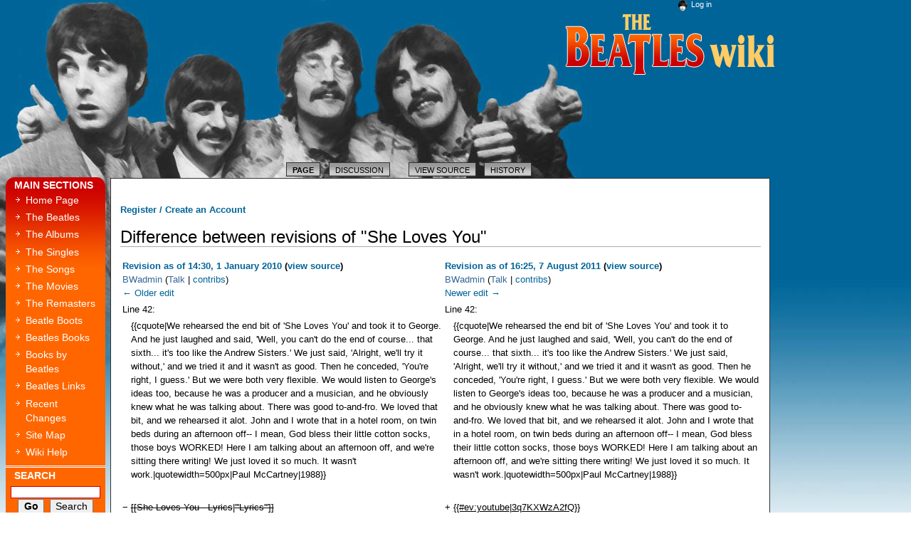

--- FILE ---
content_type: text/html; charset=UTF-8
request_url: https://www.beatleswiki.com/wiki/index.php?title=She_Loves_You&oldid=1318&diff=prev
body_size: 7344
content:
<!DOCTYPE html PUBLIC "-//W3C//DTD XHTML 1.0 Transitional//EN" "http://www.w3.org/TR/xhtml1/DTD/xhtml1-transitional.dtd">

      
<html xmlns="" xml:lang="en" lang="en" dir="ltr" xmlns:og="http://ogp.me/ns#"
      xmlns:fb="http://www.facebook.com/2008/fbml">
	<head>
		<meta http-equiv="Content-Type" content="text/html; charset=UTF-8" />
						<title>Difference between revisions of &quot;She Loves You&quot; - Beatles Wiki - Interviews, Music, Beatles Quotes</title>

                
		<meta property="og:title" content="Difference between revisions of &quot;She Loves You&quot; - Beatles Wiki - Interviews, Music, Beatles Quotes"/>
		<meta property="fb:app_id" content="145872895503975" />
		<meta property="og:type" content="website"/>
		<meta property="og:url" content="http://www.beatleswiki.com/wiki/index.php?title=She_Loves_You&oldid=1318&diff=prev"/>
		<meta property="og:image" content="http://www.beatleswiki.com/wiki/images/2/26/Beatles_abbey-road.jpg"/>
		<meta property="og:image" content="http://www.beatleswiki.com/wiki/og-pics/og-john.jpg"/>
		<meta property="og:image" content="http://www.beatleswiki.com/wiki/og-pics/og-paul.jpg"/>
		<meta property="og:image" content="http://www.beatleswiki.com/wiki/og-pics/og-george.jpg"/>
		<meta property="og:image" content="http://www.beatleswiki.com/wiki/og-pics/og-ringo.jpg"/>
		<meta property="og:image" content="http://www.beatleswiki.com/wiki/og-pics/og-george2.jpg"/>
		<meta property="og:image" content="http://www.beatleswiki.com/wiki/og-pics/og-lennon-avedon.jpg"/>
		<meta property="og:image" content="http://www.beatleswiki.com/wiki/og-pics/og-john-paul.jpg"/>
		<meta property="og:image" content="http://www.beatleswiki.com/wiki/og-pics/og-pepper.jpg"/>
		<meta property="og:image" content="http://www.beatleswiki.com/wiki/og-pics/og-with-beatles.jpg"/>
		<meta property="og:image" content="http://www.beatleswiki.com/wiki/og-pics/og-revolver.jpg"/>

		<meta property="fb:admins" content="504326186"/>



		<style type="text/css" media="screen, projection">/*<![CDATA[*/
			@import "/wiki/old-skins/common/shared.css?303";
			@import "/wiki/old-skins/monobook/main.css?303";
		/*]]>*/</style>
		<link rel="stylesheet" type="text/css" media="print" href="/wiki/old-skins/common/commonPrint.css?303" />
		<!--[if lt IE 5.5000]><style type="text/css">@import "/wiki/old-skins/monobook/IE50Fixes.css?303";</style><![endif]-->
		<!--[if IE 5.5000]><style type="text/css">@import "/wiki/old-skins/monobook/IE55Fixes.css?303";</style><![endif]-->
		<!--[if IE 6]><style type="text/css">@import "/wiki/old-skins/monobook/IE60Fixes.css?303";</style><![endif]-->
		<!--[if IE 7]><style type="text/css">@import "/wiki/old-skins/monobook/IE70Fixes.css?303";</style><![endif]-->
		<!--[if lt IE 7]><script type="text/javascript" src="/wiki/old-skins/common/IEFixes.js?303"></script>
		<meta http-equiv="imagetoolbar" content="no" /><![endif]-->
		
		                
		<script type="text/javascript" src="/wiki/old-skins/common/wikibits.js?303"><!-- wikibits js --></script>
		<!-- Head Scripts -->

<script type="text/javascript" src="https://apis.google.com/js/plusone.js"></script>
		
<script type="text/javascript">

  var _gaq = _gaq || [];
  _gaq.push(['_setAccount', 'UA-6605841-2']);
  _gaq.push(['_trackPageview']);

  (function() {
    var ga = document.createElement('script'); ga.type = 'text/javascript'; ga.async = true;
    ga.src = ('https:' == document.location.protocol ? 'https://ssl' : 'http://www') + '.google-analytics.com/ga.js';
    var s = document.getElementsByTagName('script')[0]; s.parentNode.insertBefore(ga, s);
  })();

</script>

 <!-- Google Analytics Social Button Tracking -->
  <script type="text/javascript" src="http://www.beatleswiki.com/_js/ga_social_tracking.js"></script>

 <!-- Load Twitter JS-API asynchronously -->
  <script>
    (function(){
      var twitterWidgets = document.createElement('script');
      twitterWidgets.type = 'text/javascript';
      twitterWidgets.async = true;
      twitterWidgets.src = 'http://platform.twitter.com/widgets.js';

      // Setup a callback to track once the script loads.
      twitterWidgets.onload = _ga.trackTwitter;

      document.getElementsByTagName('head')[0].appendChild(twitterWidgets);
    })();
  </script>

	<!-- LinkedIn Share -->
	
	<script type="IN/Share" data-success="LinkedInShare"></script>
	<script type="text/javascript">
	function LinkedInShare() {
	  _gaq.push(['_trackSocial', 'LinkedIn', 'Share']);
	}
	</script>


	</head>
<body class="mediawiki  ltr ">
	<div id="globalWrapper">
		<div id="column-content">
	<div id="content"><!-- ADD SOCIAL BUTTONS HERE -->
	
	<ul class="ShareTools">
		<li class="item facebook"><div id="fb-root"></div><script src="http://connect.facebook.net/en_US/all.js#xfbml=1"></script><fb:like href="http://www.beatleswiki.com/wiki/index.php?title=She_Loves_You&oldid=1318&diff=prev" send="true" width="150" show_faces="false" layout="button_count" action="like" font="arial" ></fb:like></li>
		<li class="item google"><g:plusone href="http://www.beatleswiki.com/wiki/index.php?title=She_Loves_You&oldid=1318&diff=prev" size="medium""></g:plusone></li>
		<li class="item twitter"><a data-url="http://www.beatleswiki.com/wiki/index.php?title=She_Loves_You&oldid=1318&diff=prev" data-via="Beatles Wiki" data-count="horizontal" class="twitter-share-button"></a></li>
		<li class="item linkedin"><script type="text/javascript" src="http://platform.linkedin.com/in.js"></script><script type="in/share" data-counter="right"></script></li>
	</ul>


		<a name="top" id="top"></a>
		
				
<p><a href="http://www.beatleswiki.com/mycaptcha/captcha-page.php"><strong>Register / Create an Account</strong></a></p>

		
<!-- CHANGE 'MAIN PAGE' TO WHATEVER -->

 <h1 class="firstHeading">Difference between revisions of &quot;She Loves You&quot;</h1> 	
		
		<div id="bodyContent">
		

			<h3 id="siteSub">From Beatles Wiki - Interviews, Music, Beatles Quotes</h3>
			<div id="contentSub"></div>
									<div id="jump-to-nav">Jump to: <a href="#column-one">navigation</a>, <a href="#searchInput">search</a></div>			<!-- start content -->
			<div id="mw-content-text" lang="en" dir="ltr" class="mw-content-ltr"><table class='diff diff-contentalign-left'>
				<col class='diff-marker' />
				<col class='diff-content' />
				<col class='diff-marker' />
				<col class='diff-content' />
				<tr style='vertical-align: top;'>
				<td colspan='2' class='diff-otitle'><div id="mw-diff-otitle1"><strong><a href="/wiki/index.php?title=She_Loves_You&amp;oldid=901" title="She Loves You">Revision as of 14:30, 1 January 2010</a> <span class="mw-diff-edit">(<a href="/wiki/index.php?title=She_Loves_You&amp;action=edit&amp;oldid=901" title="She Loves You">view source</a>)</span></strong></div><div id="mw-diff-otitle2"><a href="/wiki/index.php?title=User:BWadmin&amp;action=edit&amp;redlink=1" class="new mw-userlink" title="User:BWadmin (page does not exist)">BWadmin</a> <span class="mw-usertoollinks">(<a href="/wiki/index.php?title=User_talk:BWadmin&amp;action=edit&amp;redlink=1" class="new" title="User talk:BWadmin (page does not exist)">Talk</a> | <a href="/wiki/index.php?title=Special:Contributions/BWadmin" title="Special:Contributions/BWadmin">contribs</a>)</span></div><div id="mw-diff-otitle3"></div><div id="mw-diff-otitle5"></div><div id="mw-diff-otitle4"><a href="/wiki/index.php?title=She_Loves_You&amp;diff=prev&amp;oldid=901" title="She Loves You" id="differences-prevlink">← Older edit</a></div></td>
				<td colspan='2' class='diff-ntitle'><div id="mw-diff-ntitle1"><strong><a href="/wiki/index.php?title=She_Loves_You&amp;oldid=1318" title="She Loves You">Revision as of 16:25, 7 August 2011</a> <span class="mw-diff-edit">(<a href="/wiki/index.php?title=She_Loves_You&amp;action=edit&amp;oldid=1318" title="She Loves You">view source</a>)</span> </strong></div><div id="mw-diff-ntitle2"><a href="/wiki/index.php?title=User:BWadmin&amp;action=edit&amp;redlink=1" class="new mw-userlink" title="User:BWadmin (page does not exist)">BWadmin</a> <span class="mw-usertoollinks">(<a href="/wiki/index.php?title=User_talk:BWadmin&amp;action=edit&amp;redlink=1" class="new" title="User talk:BWadmin (page does not exist)">Talk</a> | <a href="/wiki/index.php?title=Special:Contributions/BWadmin" title="Special:Contributions/BWadmin">contribs</a>)</span> </div><div id="mw-diff-ntitle3"></div><div id="mw-diff-ntitle5"></div><div id="mw-diff-ntitle4"><a href="/wiki/index.php?title=She_Loves_You&amp;diff=next&amp;oldid=1318" title="She Loves You" id="differences-nextlink">Newer edit →</a></div></td>
				</tr><tr><td colspan="2" class="diff-lineno" id="L42" >Line 42:</td>
<td colspan="2" class="diff-lineno">Line 42:</td></tr>
<tr><td class='diff-marker'>&#160;</td><td class='diff-context'><div>{{cquote|We rehearsed the end bit of 'She Loves You' and took it to George. And he just laughed and said, 'Well, you can't do the end of course... that sixth... it's too like the Andrew Sisters.' We just said, 'Alright, we'll try it without,' and we tried it and it wasn't as good. Then he conceded, 'You're right, I guess.' But we were both very flexible. We would listen to George's ideas too, because he was a producer and a musician, and he obviously knew what he was talking about. There was good to-and-fro. We loved that bit, and we rehearsed it alot. John and I wrote that in a hotel room, on twin beds during an afternoon off-- I mean, God bless their little cotton socks, those boys WORKED! Here I am talking about an afternoon off, and we're sitting there writing! We just loved it so much. It wasn't work.|quotewidth=500px|Paul McCartney|1988}}</div></td><td class='diff-marker'>&#160;</td><td class='diff-context'><div>{{cquote|We rehearsed the end bit of 'She Loves You' and took it to George. And he just laughed and said, 'Well, you can't do the end of course... that sixth... it's too like the Andrew Sisters.' We just said, 'Alright, we'll try it without,' and we tried it and it wasn't as good. Then he conceded, 'You're right, I guess.' But we were both very flexible. We would listen to George's ideas too, because he was a producer and a musician, and he obviously knew what he was talking about. There was good to-and-fro. We loved that bit, and we rehearsed it alot. John and I wrote that in a hotel room, on twin beds during an afternoon off-- I mean, God bless their little cotton socks, those boys WORKED! Here I am talking about an afternoon off, and we're sitting there writing! We just loved it so much. It wasn't work.|quotewidth=500px|Paul McCartney|1988}}</div></td></tr>
<tr><td class='diff-marker'>&#160;</td><td class='diff-context'></td><td class='diff-marker'>&#160;</td><td class='diff-context'></td></tr>
<tr><td class='diff-marker'>−</td><td class='diff-deletedline'><div><del class="diffchange diffchange-inline">[[She Loves You - Lyrics</del>|<del class="diffchange diffchange-inline">'''Lyrics''']]</del></div></td><td class='diff-marker'>+</td><td class='diff-addedline'><div><ins class="diffchange diffchange-inline">{{#ev:youtube</ins>|<ins class="diffchange diffchange-inline">3q7KXWzA2fQ}}</ins></div></td></tr>
<tr><td class='diff-marker'>−</td><td class='diff-deletedline'><div>&#160;</div></td><td class='diff-marker'>+</td><td class='diff-addedline'><div>'''<ins class="diffchange diffchange-inline">The </ins>Beatles performing <ins class="diffchange diffchange-inline">''</ins>She Loves You<ins class="diffchange diffchange-inline">'' </ins>live <ins class="diffchange diffchange-inline">on German TV</ins>, 1964<ins class="diffchange diffchange-inline">.</ins>'''</div></td></tr>
<tr><td class='diff-marker'>−</td><td class='diff-deletedline'><div>'''<del class="diffchange diffchange-inline">Watch the </del>Beatles performing <del class="diffchange diffchange-inline">&lt;em&gt;</del>She Loves You<del class="diffchange diffchange-inline">&lt;/em&gt; </del>live <del class="diffchange diffchange-inline">in Melbourne, Australia</del>, 1964<del class="diffchange diffchange-inline">:</del>'''</div></td><td class='diff-marker'>+</td><td class='diff-addedline'><div></div></td></tr>
<tr><td class='diff-marker'>−</td><td class='diff-deletedline'><div>&#160;</div></td><td class='diff-marker'>+</td><td class='diff-addedline'><div></div></td></tr>
<tr><td class='diff-marker'>−</td><td class='diff-deletedline'><div><del class="diffchange diffchange-inline">{{#ev:youtube|1tv5BM3mJ1c}}</del></div></td><td class='diff-marker'>+</td><td class='diff-addedline'><div></div></td></tr>
<tr><td class='diff-marker'>&#160;</td><td class='diff-context'></td><td class='diff-marker'>&#160;</td><td class='diff-context'></td></tr>
<tr><td class='diff-marker'>&#160;</td><td class='diff-context'><div>[[Category:Singles]][[Category:Songs]][[Category:Songs by Lennon &amp; McCartney]][[Category:The Beatles' Second Album]]</div></td><td class='diff-marker'>&#160;</td><td class='diff-context'><div>[[Category:Singles]][[Category:Songs]][[Category:Songs by Lennon &amp; McCartney]][[Category:The Beatles' Second Album]]</div></td></tr>
</table><hr class='diff-hr' id='mw-oldid' />
		<h2 class='diff-currentversion-title'>Revision as of 16:25, 7 August 2011</h2>
<table class="infobox vevent">
<tr>
<th colspan="3" scope="col" class="summary" style="background: khaki;">“She Loves You”</th>
</tr>
<tr>
<td colspan="3" style="text-align:center;"><a href="/wiki/index.php?title=File:02_shelovesyou.jpg" class="image" title="“She Loves You” cover"><img alt="“She Loves You” cover" src="/wiki/images/thumb/a/a9/02_shelovesyou.jpg/200px-02_shelovesyou.jpg" width="200" height="198" srcset="/wiki/images/thumb/a/a9/02_shelovesyou.jpg/300px-02_shelovesyou.jpg 1.5x, /wiki/images/a/a9/02_shelovesyou.jpg 2x" /></a></td>
</tr>
<tr>
<th colspan="3" scope="col" class="description" style="background: khaki;">Single by The Beatles</th>
</tr>
<tr>
<th scope="row" style="width: 33%; text-align: left;"><a href="/wiki/index.php?title=A-side_and_B-side&amp;action=edit&amp;redlink=1" class="new" title="A-side and B-side (page does not exist)">B-side</a></th>
<td colspan="2" style="width: 66%;">"<a href="/wiki/index.php?title=I%27ll_Get_You" title="I'll Get You">I'll Get You</a>"</td>
</tr>
<tr>
<th scope="row" style="width: 33%; text-align: left;">Released</th>
<td colspan="2" style="width: 66%;">23 August 1963 (UK)<br />
16 September 1963 (US)</td>
</tr>
<tr>
<th scope="row" style="width: 33%; text-align: left;">Format</th>
<td colspan="2" style="width: 66%;"><a href="/wiki/index.php?title=Gramaphone&amp;action=edit&amp;redlink=1" class="new" title="Gramaphone (page does not exist)">7"</a></td>
</tr>
<tr>
<th scope="row" style="width: 33%; text-align: left;">Recorded</th>
<td colspan="2" style="width: 66%;">Abbey Road Studios<br />
1 July 1963</td>
</tr>
<tr>
<th scope="row" style="width: 33%; text-align: left;">Genre</th>
<td colspan="2" style="width: 66%;">Rock</td>
</tr>
<tr>
<th scope="row" style="width: 33%; text-align: left;">Length</th>
<td colspan="2" style="width: 66%;">2:17</td>
</tr>
<tr>
<th scope="row" style="width: 33%; text-align: left;">Label</th>
<td colspan="2" style="width: 66%;"><a href="/wiki/index.php?title=Parlophone&amp;action=edit&amp;redlink=1" class="new" title="Parlophone (page does not exist)">Parlophone</a> R5055 (UK)<br />
<a href="/wiki/index.php?title=Swan&amp;action=edit&amp;redlink=1" class="new" title="Swan (page does not exist)">Swan</a> 4152 (US)</td>
</tr>
<tr>
<th scope="row" style="width: 33%; text-align: left;">Writer(s)</th>
<td colspan="2" style="width: 66%;"><a href="/wiki/index.php?title=Lennon/McCartney" title="Lennon/McCartney">Lennon/McCartney</a></td>
</tr>
<tr>
<th scope="row" style="width: 33%; text-align: left;">Producer</th>
<td colspan="2" style="width: 66%;"><a href="/wiki/index.php?title=George_Martin&amp;action=edit&amp;redlink=1" class="new" title="George Martin (page does not exist)">George Martin</a></td>
</tr>
<tr>
<th colspan="3" scope="col" style="background: khaki;">The Beatles singles chronology</th>
</tr>
<tr>
<td colspan="3">
<table cellspacing="0" cellpadding="0" width="100%" style="background: transparent;">
<tr style="text-align: center; font-size: 0.8em; line-height: 1.4em;">
<td style="width: 33%; vertical-align: top; padding: 0.2em 0.1em 0.2em 0;">"<a href="/wiki/index.php?title=From_Me_to_You" title="From Me to You">From Me to You</a>"/"<a href="/wiki/index.php?title=Thank_You_Girl&amp;action=edit&amp;redlink=1" class="new" title="Thank You Girl (page does not exist)">Thank You Girl</a>" (1963)</td>
<td style="width: 33%; vertical-align: top; padding: 0.2em 0.1em 0.2em 0.1em;">"She Loves You" / "<a href="/wiki/index.php?title=I%27ll_Get_You" title="I'll Get You">I'll Get You</a>"<br />
(1964)</td>
<td style="width: 33%; vertical-align: top; padding: 0.2em 0 0.2em 0.1em;">"<a href="/wiki/index.php?title=I_Want_to_Hold_Your_Hand" title="I Want to Hold Your Hand">I Want to Hold Your Hand</a>" / "<a href="/wiki/index.php?title=This_Boy" title="This Boy">This Boy</a>" (UK 1963)<br />
-<br />
"<a href="/wiki/index.php?title=I_Saw_Her_Standing_There" title="I Saw Her Standing There">I Saw Her Standing There</a>" (US 1964)</td>
</tr>
</table>
</td>
</tr>
</table>
<table style="float:left; border-collapse:collapse;border-style:none;background-color:transparent;width:550px;margin-bottom:1.5em;">
<tr>
<td valign="top" style="color:silver;font-size:3.6em;font-family:serif;font-weight:bold;text-align:left;padding:10px 0;">“</td>
<td valign="top" style="padding:0 1em;">We wrote that two days before we recorded it, actually.</td>
<td valign="bottom" style="color:silver;font-size:3.6em;font-family:serif;font-weight:bold;text-align:right;padding:10px 0;">„</td>
</tr>
<tr>
<td colspan="3" style="padding:1ex 0 0 0; text-align:right;">
<p style="line-height:1em;text-align:left; margin-left:50px;"><cite style="font-style:normal;">—John Lennon,&#160;1963</cite></p>
</td>
</tr>
</table>
<table style="float:left; border-collapse:collapse;border-style:none;background-color:transparent;width:550px;margin-bottom:1.5em;">
<tr>
<td valign="top" style="color:silver;font-size:3.6em;font-family:serif;font-weight:bold;text-align:left;padding:10px 0;">“</td>
<td valign="top" style="padding:0 1em;">John and I wrote it together. We were in a van up in Newcastle somewhere, and we'd just gone over to our hotel. I originally got an idea of doing one of those answering songs, where a couple of us sing about 'she loves you' ...and the other one sort of says the 'yes, yes' bit. You know, 'yeah yeah' answering whoever is saying it. But we decided that was a crummy idea anyway. But we had the idea to write a song called 'She Loves You' then. And we just sat up in the hotel bedroom for a few hours and wrote it, you know.</td>
<td valign="bottom" style="color:silver;font-size:3.6em;font-family:serif;font-weight:bold;text-align:right;padding:10px 0;">„</td>
</tr>
<tr>
<td colspan="3" style="padding:1ex 0 0 0; text-align:right;">
<p style="line-height:1em;text-align:left; margin-left:50px;"><cite style="font-style:normal;">—Paul McCartney,&#160;1963</cite></p>
</td>
</tr>
</table>
<table style="float:left; border-collapse:collapse;border-style:none;background-color:transparent;width:550px;margin-bottom:1.5em;">
<tr>
<td valign="top" style="color:silver;font-size:3.6em;font-family:serif;font-weight:bold;text-align:left;padding:10px 0;">“</td>
<td valign="top" style="padding:0 1em;">'Yeah.' That's sort of the main catch phrase from 'She Loves You.' We'd written the song, and then suddenly realized we needed more... so we added 'yeah, yeah, yeah' and it caught on.</td>
<td valign="bottom" style="color:silver;font-size:3.6em;font-family:serif;font-weight:bold;text-align:right;padding:10px 0;">„</td>
</tr>
<tr>
<td colspan="3" style="padding:1ex 0 0 0; text-align:right;">
<p style="line-height:1em;text-align:left; margin-left:50px;"><cite style="font-style:normal;">—John Lennon,&#160;1963</cite></p>
</td>
</tr>
</table>
<table style="float:left; border-collapse:collapse;border-style:none;background-color:transparent;width:550px;margin-bottom:1.5em;">
<tr>
<td valign="top" style="color:silver;font-size:3.6em;font-family:serif;font-weight:bold;text-align:left;padding:10px 0;">“</td>
<td valign="top" style="padding:0 1em;">We arrange them in the studio normally, you know. We get a basic idea, because you write a song and you get a sound in your head that you think it's gonna sound like. And it usually turns out different, you know. We've given up trying to plan it too much before we go in. None of us can read music. Our A&amp;R man (George Martin) can read music, so sometimes he'll say 'That note's just... it doesn't work, you know. You can't have it.' And we have to go into detail with the piano and everything and work it out and say 'It DOES work. You know, we're singing it. It works.' And sometimes he's right, sometimes he's wrong, you know. (giggling) But it usually all works out in the end.</td>
<td valign="bottom" style="color:silver;font-size:3.6em;font-family:serif;font-weight:bold;text-align:right;padding:10px 0;">„</td>
</tr>
<tr>
<td colspan="3" style="padding:1ex 0 0 0; text-align:right;">
<p style="line-height:1em;text-align:left; margin-left:50px;"><cite style="font-style:normal;">—John Lennon,&#160;1964</cite></p>
</td>
</tr>
</table>
<table style="float:left; border-collapse:collapse;border-style:none;background-color:transparent;width:550px;margin-bottom:1.5em;">
<tr>
<td valign="top" style="color:silver;font-size:3.6em;font-family:serif;font-weight:bold;text-align:left;padding:10px 0;">“</td>
<td valign="top" style="padding:0 1em;">It was written together (with Paul) and I don't remember how. I remember it was Paul's idea-- instead of singing 'I love you' again, we'd have a third party. The 'Woooo' was taken from the Isley Brothers 'Twist And Shout,' which we stuck into everything.</td>
<td valign="bottom" style="color:silver;font-size:3.6em;font-family:serif;font-weight:bold;text-align:right;padding:10px 0;">„</td>
</tr>
<tr>
<td colspan="3" style="padding:1ex 0 0 0; text-align:right;">
<p style="line-height:1em;text-align:left; margin-left:50px;"><cite style="font-style:normal;">—John Lennon,&#160;1980</cite></p>
</td>
</tr>
</table>
<table style="float:left; border-collapse:collapse;border-style:none;background-color:transparent;width:550px;margin-bottom:1.5em;">
<tr>
<td valign="top" style="color:silver;font-size:3.6em;font-family:serif;font-weight:bold;text-align:left;padding:10px 0;">“</td>
<td valign="top" style="padding:0 1em;">Occasionally, we'd overrule George Martin, like on 'She Loves You,' we end on a sixth chord, a very jazzy sort of thing. And he said, 'Oh, you can't do that! A sixth chord? It's too jazzy.' We just said, 'No, it's a great hook, we've got to do it.'</td>
<td valign="bottom" style="color:silver;font-size:3.6em;font-family:serif;font-weight:bold;text-align:right;padding:10px 0;">„</td>
</tr>
<tr>
<td colspan="3" style="padding:1ex 0 0 0; text-align:right;">
<p style="line-height:1em;text-align:left; margin-left:50px;"><cite style="font-style:normal;">—Paul McCartney,&#160;1982</cite></p>
</td>
</tr>
</table>
<table style="float:left; border-collapse:collapse;border-style:none;background-color:transparent;width:550px;margin-bottom:1.5em;">
<tr>
<td valign="top" style="color:silver;font-size:3.6em;font-family:serif;font-weight:bold;text-align:left;padding:10px 0;">“</td>
<td valign="top" style="padding:0 1em;">We rehearsed the end bit of 'She Loves You' and took it to George. And he just laughed and said, 'Well, you can't do the end of course... that sixth... it's too like the Andrew Sisters.' We just said, 'Alright, we'll try it without,' and we tried it and it wasn't as good. Then he conceded, 'You're right, I guess.' But we were both very flexible. We would listen to George's ideas too, because he was a producer and a musician, and he obviously knew what he was talking about. There was good to-and-fro. We loved that bit, and we rehearsed it alot. John and I wrote that in a hotel room, on twin beds during an afternoon off-- I mean, God bless their little cotton socks, those boys WORKED! Here I am talking about an afternoon off, and we're sitting there writing! We just loved it so much. It wasn't work.</td>
<td valign="bottom" style="color:silver;font-size:3.6em;font-family:serif;font-weight:bold;text-align:right;padding:10px 0;">„</td>
</tr>
<tr>
<td colspan="3" style="padding:1ex 0 0 0; text-align:right;">
<p style="line-height:1em;text-align:left; margin-left:50px;"><cite style="font-style:normal;">—Paul McCartney,&#160;1988</cite></p>
</td>
</tr>
</table>
<div class='embedvideo ' style='width: 640px;'><iframe src="//www.youtube.com/embed/3q7KXWzA2fQ?" width="640" height="360" frameborder="0" allowfullscreen="true"></iframe></div>
<p><b>The Beatles performing <i>She Loves You</i> live on German TV, 1964.</b></p>

<!-- 
NewPP limit report
CPU time usage: 0.048 seconds
Real time usage: 0.054 seconds
Preprocessor visited node count: 326/1000000
Preprocessor generated node count: 1912/1000000
Post‐expand include size: 12390/2097152 bytes
Template argument size: 3870/2097152 bytes
Highest expansion depth: 9/40
Expensive parser function count: 0/100
-->

<!-- 
Transclusion expansion time report (%,ms,calls,template)
100.00%   24.276      1 - -total
 73.69%   17.888      1 - Template:Infobox_Single
 22.54%    5.472      7 - Template:Cquote
 13.80%    3.351      1 - Template:Min
-->
</div><div class="printfooter">
Retrieved from "<a dir="ltr" href="https://www.beatleswiki.com/wiki/index.php?title=She_Loves_You&amp;oldid=1318">https://www.beatleswiki.com/wiki/index.php?title=She_Loves_You&amp;oldid=1318</a>"</div>
			<div id="catlinks"><div id='catlinks' class='catlinks'><div id="mw-normal-catlinks" class="mw-normal-catlinks"><a href="/wiki/index.php?title=Special:Categories" title="Special:Categories">Categories</a>: <ul><li><a href="/wiki/index.php?title=Category:Singles" title="Category:Singles">Singles</a></li><li><a href="/wiki/index.php?title=Category:Songs" title="Category:Songs">Songs</a></li><li><a href="/wiki/index.php?title=Category:Songs_by_Lennon_%26_McCartney&amp;action=edit&amp;redlink=1" class="new" title="Category:Songs by Lennon &amp; McCartney (page does not exist)">Songs by Lennon &amp; McCartney</a></li><li><a href="/wiki/index.php?title=Category:The_Beatles%27_Second_Album&amp;action=edit&amp;redlink=1" class="new" title="Category:The Beatles' Second Album (page does not exist)">The Beatles' Second Album</a></li></ul></div></div></div>			<!-- end content -->
			<div class="visualClear"></div>
		</div>

	</div>
		</div>
		<div id="column-one">
		

	<div id="p-cactions" class="portlet">
		<h5>Views</h5>
		<div class="pBody">
			<ul>
					 <li id="ca-nstab-main" class="selected"><a href="/wiki/index.php?title=She_Loves_You" title="View the content page [c]" accesskey="c">Page</a></li>
					 <li id="ca-talk" class="new"><a href="/wiki/index.php?title=Talk:She_Loves_You&amp;action=edit&amp;redlink=1" title="Discussion about the content page [t]" accesskey="t">Discussion</a></li>
					 <li id="ca-viewsource"><a href="/wiki/index.php?title=She_Loves_You&amp;action=edit&amp;oldid=1318" title="This page is protected.&#10;You can view its source [e]" accesskey="e">View source</a></li>
					 <li id="ca-history"><a href="/wiki/index.php?title=She_Loves_You&amp;action=history" title="Past revisions of this page [h]" accesskey="h">History</a></li>
				</ul>
		</div>
	</div>
	<div class="portlet" id="p-personal">
		<h5>Personal tools</h5>
		<div class="pBody">
			<ul>
				<li id="pt-login"><a href="/wiki/index.php?title=Special:UserLogin&amp;returnto=She+Loves+You&amp;returntoquery=oldid%3D1318%26diff%3Dprev" title="You are encouraged to log in; however, it is not mandatory [o]" accesskey="o">Log in</a></li>
			</ul>
		</div>
	</div>
	<div class="portlet" id="p-logo">
		<a style="background-image: url(/wiki/old-skins/monobook/_img/bw-logo.gif);" href="/wiki/index.php?title=Main_Page" title="Visit the main page [z]" accesskey="z"></a>
	</div>
	<script type="text/javascript"> if (window.isMSIE55) fixalpha(); </script>
		<div class='portlet' id='p-main_sections'>
		<h5>main sections</h5>
		<div class='pBody'>
			<ul>
				<li id="n-Home-Page"><a href="/wiki/index.php?title=Main_Page">Home Page</a></li>
				<li id="n-The-Beatles"><a href="/wiki/index.php?title=The_Beatles">The Beatles</a></li>
				<li id="n-The-Albums"><a href="/wiki/index.php?title=Category:Beatles_Albums">The Albums</a></li>
				<li id="n-The-Singles"><a href="/wiki/index.php?title=Category:Singles">The Singles</a></li>
				<li id="n-The-Songs"><a href="/wiki/index.php?title=Category:Songs">The Songs</a></li>
				<li id="n-The-Movies"><a href="/wiki/index.php?title=Beatles_Movies">The Movies</a></li>
				<li id="n-The-Remasters"><a href="/wiki/index.php?title=Beatles_Remastered">The Remasters</a></li>
				<li id="n-Beatle-Boots"><a href="/wiki/index.php?title=Beatles_Bootlegs">Beatle Boots</a></li>
				<li id="n-Beatles-Books"><a href="/wiki/index.php?title=Category:Books_About_The_Beatles">Beatles Books</a></li>
				<li id="n-Books-by-Beatles"><a href="/wiki/index.php?title=Category:Books_by_The_Beatles">Books by Beatles</a></li>
				<li id="n-Beatles-Links"><a href="/wiki/index.php?title=Beatles_Links_%26_Resources">Beatles Links</a></li>
				<li id="n-Recent-Changes"><a href="/wiki/index.php?title=Special:RecentChanges">Recent Changes</a></li>
				<li id="n-Site-Map"><a href="/wiki/index.php?title=Special:AllPages">Site Map</a></li>
				<li id="n-Wiki-Help"><a href="/wiki/index.php?title=MediaWiki_Help">Wiki Help</a></li>
			</ul>
			

		</div>
		
		
	</div>
		<div id="p-search" class="portlet">
		<h5><label for="searchInput">Search</label></h5>
		<div id="searchBody" class="pBody">
			<form action="/wiki/index.php?title=Special:Search" id="searchform"><div>
				<input id="searchInput" name="search" type="text" title="Search Beatles Wiki - Interviews, Music, Beatles Quotes [f]" accesskey="f" value="" />
				<input type='submit' name="go" class="searchButton" id="searchGoButton"	value="Go" title="Go to a page with this exact name if exists" />&nbsp;
				<input type='submit' name="fulltext" class="searchButton" id="mw-searchButton" value="Search" title="Search the pages for this text" />
			</div></form>
		</div>
	</div>
	
	
<!-- 	<div class="portlet" id="p-tb">
		<h5>Tools</h5>
		<div class="pBody">
			<ul>
				<li id="t-whatlinkshere"><a href="/wiki/index.php?title=Special:WhatLinksHere/She_Loves_You" title="A list of all wiki pages that link here [j]" accesskey="j">What links here</a></li>
				<li id="t-recentchangeslinked"><a href="/wiki/index.php?title=Special:RecentChangesLinked/She_Loves_You" title="Recent changes in pages linked from this page [k]" accesskey="k">Related changes</a></li>
<li id="t-specialpages"><a href="/wiki/index.php?title=Special:SpecialPages" title="A list of all special pages [q]" accesskey="q">Special pages</a></li>
				<li id="t-print"><a href="/wiki/index.php?title=She_Loves_You&amp;oldid=1318&amp;diff=prev&amp;printable=yes" title="Printable version of this page [p]" accesskey="p">Printable version</a></li>				<li id="t-permalink"><a href="/wiki/index.php?title=She_Loves_You&amp;oldid=1318" title="Permanent link to this revision of the page">Permanent link</a></li>			</ul>
		</div>
	</div> -->
	

		</div><!-- end of the left (by default at least) column -->
		

			<div class="visualClear"></div>
			
			

			<div id="footer">
				<div id="f-poweredbyico"><a href="//www.mediawiki.org/"><img src="/wiki/resources/assets/poweredby_mediawiki_88x31.png" srcset="/wiki/resources/assets/poweredby_mediawiki_132x47.png 1.5x, /wiki/resources/assets/poweredby_mediawiki_176x62.png 2x" height="31" width="88" alt="Powered by MediaWiki" /></a></div>
			<ul id="f-list"><li><a href="http://www.hyperarts.com/" target="_blank" title="Website Design, Web Development & SEO by HyperArts" rel="nofollow">Website Design, Web Development &amp; SEO by HyperArts</a> | <a href="http://www.mediatemple.net" target="_blank">webhosting provided by Media Temple</a></li>
				<li id="privacy"><a href="/wiki/index.php?title=Beatles_Wiki_-_Interviews,_Music,_Beatles_Quotes:Privacy_policy" title="Beatles Wiki - Interviews, Music, Beatles Quotes:Privacy policy">Privacy policy</a></li>
				<li id="about"><a href="/wiki/index.php?title=Beatles_Wiki_-_Interviews,_Music,_Beatles_Quotes:About" title="Beatles Wiki - Interviews, Music, Beatles Quotes:About">About Beatles Wiki - Interviews, Music, Beatles Quotes</a></li>
				<li id="disclaimer"><a href="/wiki/index.php?title=Beatles_Wiki_-_Interviews,_Music,_Beatles_Quotes:General_disclaimer" title="Beatles Wiki - Interviews, Music, Beatles Quotes:General disclaimer">Disclaimers</a></li>




			</ul>
		</div>
		
	<script>if(window.jQuery)jQuery.ready();</script><script>if(window.mw){
mw.loader.state({"site":"loading","user":"ready","user.groups":"ready"});
}</script>
<script>if(window.mw){
mw.loader.load(["mediawiki.user","mediawiki.hidpi","mediawiki.page.ready","mediawiki.searchSuggest"],null,true);
}</script>
<script>if(window.mw){
document.write("\u003Cscript src=\"https://www.beatleswiki.com/wiki/load.php?debug=false\u0026amp;lang=en\u0026amp;modules=site\u0026amp;only=scripts\u0026amp;skin=monobook\u0026amp;*\"\u003E\u003C/script\u003E");
}</script>
</div>
<script>if(window.mw){
mw.config.set({"wgBackendResponseTime":134});
}</script>
	<div id="fb-root"></div>
	<script>
	  window.fbAsyncInit = function() {
		FB.init({appId: '145872895503975', status: true, cookie: true,
				 xfbml: true});
	  };
	  (function() {
		var e = document.createElement('script'); e.async = true;
		e.src = document.location.protocol +
		  '//connect.facebook.net/en_US/all.js';
		document.getElementById('fb-root').appendChild(e);
	  }());
	  
      _ga.trackFacebook();
	</script>



</body></html>


--- FILE ---
content_type: text/html; charset=utf-8
request_url: https://accounts.google.com/o/oauth2/postmessageRelay?parent=https%3A%2F%2Fwww.beatleswiki.com&jsh=m%3B%2F_%2Fscs%2Fabc-static%2F_%2Fjs%2Fk%3Dgapi.lb.en.2kN9-TZiXrM.O%2Fd%3D1%2Frs%3DAHpOoo_B4hu0FeWRuWHfxnZ3V0WubwN7Qw%2Fm%3D__features__
body_size: 160
content:
<!DOCTYPE html><html><head><title></title><meta http-equiv="content-type" content="text/html; charset=utf-8"><meta http-equiv="X-UA-Compatible" content="IE=edge"><meta name="viewport" content="width=device-width, initial-scale=1, minimum-scale=1, maximum-scale=1, user-scalable=0"><script src='https://ssl.gstatic.com/accounts/o/2580342461-postmessagerelay.js' nonce="soGl3jUOIUhXgo1eZ7tjxA"></script></head><body><script type="text/javascript" src="https://apis.google.com/js/rpc:shindig_random.js?onload=init" nonce="soGl3jUOIUhXgo1eZ7tjxA"></script></body></html>